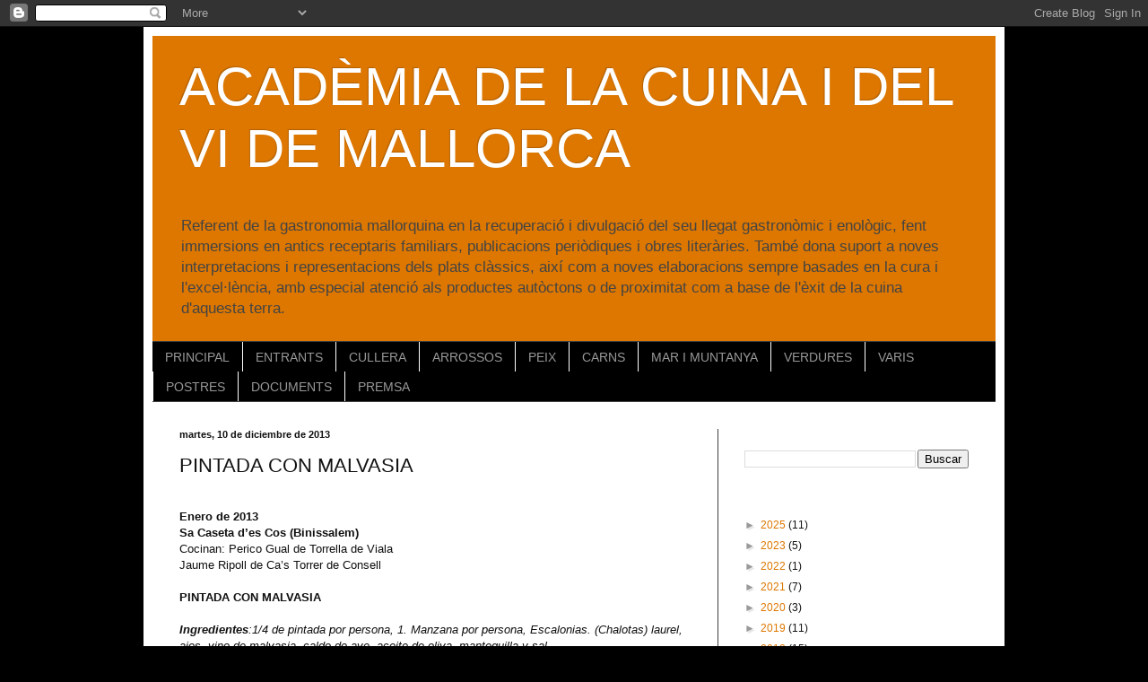

--- FILE ---
content_type: text/html; charset=UTF-8
request_url: http://www.academiadelacuina.org/2013/12/pintada-con-malvasia.html
body_size: 13764
content:
<!DOCTYPE html>
<html class='v2' dir='ltr' lang='es'>
<head>
<link href='https://www.blogger.com/static/v1/widgets/335934321-css_bundle_v2.css' rel='stylesheet' type='text/css'/>
<meta content='width=1100' name='viewport'/>
<meta content='text/html; charset=UTF-8' http-equiv='Content-Type'/>
<meta content='blogger' name='generator'/>
<link href='http://www.academiadelacuina.org/favicon.ico' rel='icon' type='image/x-icon'/>
<link href='http://www.academiadelacuina.org/2013/12/pintada-con-malvasia.html' rel='canonical'/>
<link rel="alternate" type="application/atom+xml" title="ACADÈMIA DE LA CUINA I DEL VI DE MALLORCA - Atom" href="http://www.academiadelacuina.org/feeds/posts/default" />
<link rel="alternate" type="application/rss+xml" title="ACADÈMIA DE LA CUINA I DEL VI DE MALLORCA - RSS" href="http://www.academiadelacuina.org/feeds/posts/default?alt=rss" />
<link rel="service.post" type="application/atom+xml" title="ACADÈMIA DE LA CUINA I DEL VI DE MALLORCA - Atom" href="https://www.blogger.com/feeds/6875638820245922202/posts/default" />

<link rel="alternate" type="application/atom+xml" title="ACADÈMIA DE LA CUINA I DEL VI DE MALLORCA - Atom" href="http://www.academiadelacuina.org/feeds/298809614338093546/comments/default" />
<!--Can't find substitution for tag [blog.ieCssRetrofitLinks]-->
<meta content='http://www.academiadelacuina.org/2013/12/pintada-con-malvasia.html' property='og:url'/>
<meta content='PINTADA CON MALVASIA' property='og:title'/>
<meta content='Cocina Mallorquina, Blog de cuina, Recetario Mallorca, Academia de la Cuina i el Vi de  Mallorca' property='og:description'/>
<title>ACADÈMIA DE LA CUINA I DEL VI DE MALLORCA: PINTADA CON MALVASIA</title>
<style id='page-skin-1' type='text/css'><!--
/*
-----------------------------------------------
Blogger Template Style
Name:     Simple
Designer: Blogger
URL:      www.blogger.com
----------------------------------------------- */
/* Content
----------------------------------------------- */
body {
font: normal normal 12px Arial, Tahoma, Helvetica, FreeSans, sans-serif;
color: #111111;
background: #000000 none repeat scroll top left;
padding: 0 40px 40px 40px;
}
html body .region-inner {
min-width: 0;
max-width: 100%;
width: auto;
}
h2 {
font-size: 22px;
}
a:link {
text-decoration:none;
color: #dd7700;
}
a:visited {
text-decoration:none;
color: #cc6600;
}
a:hover {
text-decoration:underline;
color: #cc6600;
}
.body-fauxcolumn-outer .fauxcolumn-inner {
background: transparent none repeat scroll top left;
_background-image: none;
}
.body-fauxcolumn-outer .cap-top {
position: absolute;
z-index: 1;
height: 400px;
width: 100%;
}
.body-fauxcolumn-outer .cap-top .cap-left {
width: 100%;
background: transparent none repeat-x scroll top left;
_background-image: none;
}
.content-outer {
-moz-box-shadow: 0 0 40px rgba(0, 0, 0, .15);
-webkit-box-shadow: 0 0 5px rgba(0, 0, 0, .15);
-goog-ms-box-shadow: 0 0 10px #333333;
box-shadow: 0 0 40px rgba(0, 0, 0, .15);
margin-bottom: 1px;
}
.content-inner {
padding: 10px 10px;
}
.content-inner {
background-color: #ffffff;
}
/* Header
----------------------------------------------- */
.header-outer {
background: #dd7700 none repeat-x scroll 0 -400px;
_background-image: none;
}
.Header h1 {
font: normal normal 60px Arial, Tahoma, Helvetica, FreeSans, sans-serif;
color: #ffffff;
text-shadow: -1px -1px 1px rgba(0, 0, 0, .2);
}
.Header h1 a {
color: #ffffff;
}
.Header .description {
font-size: 140%;
color: #444444;
}
.header-inner .Header .titlewrapper {
padding: 22px 30px;
}
.header-inner .Header .descriptionwrapper {
padding: 0 30px;
}
/* Tabs
----------------------------------------------- */
.tabs-inner .section:first-child {
border-top: 1px solid #404040;
}
.tabs-inner .section:first-child ul {
margin-top: -1px;
border-top: 1px solid #404040;
border-left: 0 solid #404040;
border-right: 0 solid #404040;
}
.tabs-inner .widget ul {
background: #000000 none repeat-x scroll 0 -800px;
_background-image: none;
border-bottom: 1px solid #404040;
margin-top: 0;
margin-left: -30px;
margin-right: -30px;
}
.tabs-inner .widget li a {
display: inline-block;
padding: .6em 1em;
font: normal normal 14px Arial, Tahoma, Helvetica, FreeSans, sans-serif;
color: #999999;
border-left: 1px solid #ffffff;
border-right: 0 solid #404040;
}
.tabs-inner .widget li:first-child a {
border-left: none;
}
.tabs-inner .widget li.selected a, .tabs-inner .widget li a:hover {
color: #ffffff;
background-color: #000000;
text-decoration: none;
}
/* Columns
----------------------------------------------- */
.main-outer {
border-top: 0 solid #404040;
}
.fauxcolumn-left-outer .fauxcolumn-inner {
border-right: 1px solid #404040;
}
.fauxcolumn-right-outer .fauxcolumn-inner {
border-left: 1px solid #404040;
}
/* Headings
----------------------------------------------- */
div.widget > h2,
div.widget h2.title {
margin: 0 0 1em 0;
font: normal bold 11px Arial, Tahoma, Helvetica, FreeSans, sans-serif;
color: #ffffff;
}
/* Widgets
----------------------------------------------- */
.widget .zippy {
color: #999999;
text-shadow: 2px 2px 1px rgba(0, 0, 0, .1);
}
.widget .popular-posts ul {
list-style: none;
}
/* Posts
----------------------------------------------- */
h2.date-header {
font: normal bold 11px Arial, Tahoma, Helvetica, FreeSans, sans-serif;
}
.date-header span {
background-color: transparent;
color: #111111;
padding: inherit;
letter-spacing: inherit;
margin: inherit;
}
.main-inner {
padding-top: 30px;
padding-bottom: 30px;
}
.main-inner .column-center-inner {
padding: 0 15px;
}
.main-inner .column-center-inner .section {
margin: 0 15px;
}
.post {
margin: 0 0 25px 0;
}
h3.post-title, .comments h4 {
font: normal normal 22px Arial, Tahoma, Helvetica, FreeSans, sans-serif;
margin: .75em 0 0;
}
.post-body {
font-size: 110%;
line-height: 1.4;
position: relative;
}
.post-body img, .post-body .tr-caption-container, .Profile img, .Image img,
.BlogList .item-thumbnail img {
padding: 0;
background: #111111;
border: 1px solid #111111;
-moz-box-shadow: 1px 1px 5px rgba(0, 0, 0, .1);
-webkit-box-shadow: 1px 1px 5px rgba(0, 0, 0, .1);
box-shadow: 1px 1px 5px rgba(0, 0, 0, .1);
}
.post-body img, .post-body .tr-caption-container {
padding: 1px;
}
.post-body .tr-caption-container {
color: #111111;
}
.post-body .tr-caption-container img {
padding: 0;
background: transparent;
border: none;
-moz-box-shadow: 0 0 0 rgba(0, 0, 0, .1);
-webkit-box-shadow: 0 0 0 rgba(0, 0, 0, .1);
box-shadow: 0 0 0 rgba(0, 0, 0, .1);
}
.post-header {
margin: 0 0 1.5em;
line-height: 1.6;
font-size: 90%;
}
.post-footer {
margin: 20px -2px 0;
padding: 5px 10px;
color: #888888;
background-color: #303030;
border-bottom: 1px solid #444444;
line-height: 1.6;
font-size: 90%;
}
#comments .comment-author {
padding-top: 1.5em;
border-top: 1px solid #404040;
background-position: 0 1.5em;
}
#comments .comment-author:first-child {
padding-top: 0;
border-top: none;
}
.avatar-image-container {
margin: .2em 0 0;
}
#comments .avatar-image-container img {
border: 1px solid #111111;
}
/* Comments
----------------------------------------------- */
.comments .comments-content .icon.blog-author {
background-repeat: no-repeat;
background-image: url([data-uri]);
}
.comments .comments-content .loadmore a {
border-top: 1px solid #999999;
border-bottom: 1px solid #999999;
}
.comments .comment-thread.inline-thread {
background-color: #303030;
}
.comments .continue {
border-top: 2px solid #999999;
}
/* Accents
---------------------------------------------- */
.section-columns td.columns-cell {
border-left: 1px solid #404040;
}
.blog-pager {
background: transparent none no-repeat scroll top center;
}
.blog-pager-older-link, .home-link,
.blog-pager-newer-link {
background-color: #ffffff;
padding: 5px;
}
.footer-outer {
border-top: 0 dashed #bbbbbb;
}
/* Mobile
----------------------------------------------- */
body.mobile  {
background-size: auto;
}
.mobile .body-fauxcolumn-outer {
background: transparent none repeat scroll top left;
}
.mobile .body-fauxcolumn-outer .cap-top {
background-size: 100% auto;
}
.mobile .content-outer {
-webkit-box-shadow: 0 0 3px rgba(0, 0, 0, .15);
box-shadow: 0 0 3px rgba(0, 0, 0, .15);
}
.mobile .tabs-inner .widget ul {
margin-left: 0;
margin-right: 0;
}
.mobile .post {
margin: 0;
}
.mobile .main-inner .column-center-inner .section {
margin: 0;
}
.mobile .date-header span {
padding: 0.1em 10px;
margin: 0 -10px;
}
.mobile h3.post-title {
margin: 0;
}
.mobile .blog-pager {
background: transparent none no-repeat scroll top center;
}
.mobile .footer-outer {
border-top: none;
}
.mobile .main-inner, .mobile .footer-inner {
background-color: #ffffff;
}
.mobile-index-contents {
color: #111111;
}
.mobile-link-button {
background-color: #dd7700;
}
.mobile-link-button a:link, .mobile-link-button a:visited {
color: #ffffff;
}
.mobile .tabs-inner .section:first-child {
border-top: none;
}
.mobile .tabs-inner .PageList .widget-content {
background-color: #000000;
color: #ffffff;
border-top: 1px solid #404040;
border-bottom: 1px solid #404040;
}
.mobile .tabs-inner .PageList .widget-content .pagelist-arrow {
border-left: 1px solid #404040;
}

--></style>
<style id='template-skin-1' type='text/css'><!--
body {
min-width: 960px;
}
.content-outer, .content-fauxcolumn-outer, .region-inner {
min-width: 960px;
max-width: 960px;
_width: 960px;
}
.main-inner .columns {
padding-left: 0px;
padding-right: 310px;
}
.main-inner .fauxcolumn-center-outer {
left: 0px;
right: 310px;
/* IE6 does not respect left and right together */
_width: expression(this.parentNode.offsetWidth -
parseInt("0px") -
parseInt("310px") + 'px');
}
.main-inner .fauxcolumn-left-outer {
width: 0px;
}
.main-inner .fauxcolumn-right-outer {
width: 310px;
}
.main-inner .column-left-outer {
width: 0px;
right: 100%;
margin-left: -0px;
}
.main-inner .column-right-outer {
width: 310px;
margin-right: -310px;
}
#layout {
min-width: 0;
}
#layout .content-outer {
min-width: 0;
width: 800px;
}
#layout .region-inner {
min-width: 0;
width: auto;
}
body#layout div.add_widget {
padding: 8px;
}
body#layout div.add_widget a {
margin-left: 32px;
}
--></style>
<link href='https://www.blogger.com/dyn-css/authorization.css?targetBlogID=6875638820245922202&amp;zx=13c27ac1-8dc2-44f1-9e5e-34dc26e3f6a4' media='none' onload='if(media!=&#39;all&#39;)media=&#39;all&#39;' rel='stylesheet'/><noscript><link href='https://www.blogger.com/dyn-css/authorization.css?targetBlogID=6875638820245922202&amp;zx=13c27ac1-8dc2-44f1-9e5e-34dc26e3f6a4' rel='stylesheet'/></noscript>
<meta name='google-adsense-platform-account' content='ca-host-pub-1556223355139109'/>
<meta name='google-adsense-platform-domain' content='blogspot.com'/>

</head>
<body class='loading variant-dark'>
<div class='navbar section' id='navbar' name='Barra de navegación'><div class='widget Navbar' data-version='1' id='Navbar1'><script type="text/javascript">
    function setAttributeOnload(object, attribute, val) {
      if(window.addEventListener) {
        window.addEventListener('load',
          function(){ object[attribute] = val; }, false);
      } else {
        window.attachEvent('onload', function(){ object[attribute] = val; });
      }
    }
  </script>
<div id="navbar-iframe-container"></div>
<script type="text/javascript" src="https://apis.google.com/js/platform.js"></script>
<script type="text/javascript">
      gapi.load("gapi.iframes:gapi.iframes.style.bubble", function() {
        if (gapi.iframes && gapi.iframes.getContext) {
          gapi.iframes.getContext().openChild({
              url: 'https://www.blogger.com/navbar/6875638820245922202?po\x3d298809614338093546\x26origin\x3dhttp://www.academiadelacuina.org',
              where: document.getElementById("navbar-iframe-container"),
              id: "navbar-iframe"
          });
        }
      });
    </script><script type="text/javascript">
(function() {
var script = document.createElement('script');
script.type = 'text/javascript';
script.src = '//pagead2.googlesyndication.com/pagead/js/google_top_exp.js';
var head = document.getElementsByTagName('head')[0];
if (head) {
head.appendChild(script);
}})();
</script>
</div></div>
<div class='body-fauxcolumns'>
<div class='fauxcolumn-outer body-fauxcolumn-outer'>
<div class='cap-top'>
<div class='cap-left'></div>
<div class='cap-right'></div>
</div>
<div class='fauxborder-left'>
<div class='fauxborder-right'></div>
<div class='fauxcolumn-inner'>
</div>
</div>
<div class='cap-bottom'>
<div class='cap-left'></div>
<div class='cap-right'></div>
</div>
</div>
</div>
<div class='content'>
<div class='content-fauxcolumns'>
<div class='fauxcolumn-outer content-fauxcolumn-outer'>
<div class='cap-top'>
<div class='cap-left'></div>
<div class='cap-right'></div>
</div>
<div class='fauxborder-left'>
<div class='fauxborder-right'></div>
<div class='fauxcolumn-inner'>
</div>
</div>
<div class='cap-bottom'>
<div class='cap-left'></div>
<div class='cap-right'></div>
</div>
</div>
</div>
<div class='content-outer'>
<div class='content-cap-top cap-top'>
<div class='cap-left'></div>
<div class='cap-right'></div>
</div>
<div class='fauxborder-left content-fauxborder-left'>
<div class='fauxborder-right content-fauxborder-right'></div>
<div class='content-inner'>
<header>
<div class='header-outer'>
<div class='header-cap-top cap-top'>
<div class='cap-left'></div>
<div class='cap-right'></div>
</div>
<div class='fauxborder-left header-fauxborder-left'>
<div class='fauxborder-right header-fauxborder-right'></div>
<div class='region-inner header-inner'>
<div class='header section' id='header' name='Cabecera'><div class='widget Header' data-version='1' id='Header1'>
<div id='header-inner'>
<div class='titlewrapper'>
<h1 class='title'>
<a href='http://www.academiadelacuina.org/'>
ACADÈMIA DE LA CUINA I DEL VI DE MALLORCA
</a>
</h1>
</div>
<div class='descriptionwrapper'>
<p class='description'><span>Referent de la gastronomia mallorquina en la recuperació i divulgació del seu llegat gastronòmic i enològic, fent immersions en antics receptaris familiars, publicacions periòdiques i obres literàries.
També dona suport a noves interpretacions i representacions dels plats clàssics, així com a noves elaboracions sempre basades en la cura i l'excel&#183;lència, amb especial atenció als productes autòctons o de proximitat com a base de l'èxit de la cuina d'aquesta terra.</span></p>
</div>
</div>
</div></div>
</div>
</div>
<div class='header-cap-bottom cap-bottom'>
<div class='cap-left'></div>
<div class='cap-right'></div>
</div>
</div>
</header>
<div class='tabs-outer'>
<div class='tabs-cap-top cap-top'>
<div class='cap-left'></div>
<div class='cap-right'></div>
</div>
<div class='fauxborder-left tabs-fauxborder-left'>
<div class='fauxborder-right tabs-fauxborder-right'></div>
<div class='region-inner tabs-inner'>
<div class='tabs section' id='crosscol' name='Multicolumnas'><div class='widget PageList' data-version='1' id='PageList1'>
<h2>Páginas</h2>
<div class='widget-content'>
<ul>
<li>
<a href='http://www.academiadelacuina.org/'>PRINCIPAL</a>
</li>
<li>
<a href='http://www.academiadelacuina.org/p/entrantes.html'>ENTRANTS</a>
</li>
<li>
<a href='http://www.academiadelacuina.org/p/cuchara.html'>CULLERA</a>
</li>
<li>
<a href='http://www.academiadelacuina.org/p/arroces.html'>ARROSSOS</a>
</li>
<li>
<a href='http://www.academiadelacuina.org/p/pescados.html'>PEIX</a>
</li>
<li>
<a href='http://www.academiadelacuina.org/p/carnes.html'>CARNS</a>
</li>
<li>
<a href='http://www.academiadelacuina.org/p/mar-i-muntanya.html'>MAR I MUNTANYA</a>
</li>
<li>
<a href='http://www.academiadelacuina.org/p/verdures.html'>VERDURES</a>
</li>
<li>
<a href='http://www.academiadelacuina.org/p/varios.html'>VARIS</a>
</li>
<li>
<a href='http://www.academiadelacuina.org/p/postres.html'>POSTRES</a>
</li>
<li>
<a href='http://www.academiadelacuina.org/p/documents.html'>DOCUMENTS</a>
</li>
<li>
<a href='http://www.academiadelacuina.org/p/premsa.html'>PREMSA</a>
</li>
</ul>
<div class='clear'></div>
</div>
</div></div>
<div class='tabs no-items section' id='crosscol-overflow' name='Cross-Column 2'></div>
</div>
</div>
<div class='tabs-cap-bottom cap-bottom'>
<div class='cap-left'></div>
<div class='cap-right'></div>
</div>
</div>
<div class='main-outer'>
<div class='main-cap-top cap-top'>
<div class='cap-left'></div>
<div class='cap-right'></div>
</div>
<div class='fauxborder-left main-fauxborder-left'>
<div class='fauxborder-right main-fauxborder-right'></div>
<div class='region-inner main-inner'>
<div class='columns fauxcolumns'>
<div class='fauxcolumn-outer fauxcolumn-center-outer'>
<div class='cap-top'>
<div class='cap-left'></div>
<div class='cap-right'></div>
</div>
<div class='fauxborder-left'>
<div class='fauxborder-right'></div>
<div class='fauxcolumn-inner'>
</div>
</div>
<div class='cap-bottom'>
<div class='cap-left'></div>
<div class='cap-right'></div>
</div>
</div>
<div class='fauxcolumn-outer fauxcolumn-left-outer'>
<div class='cap-top'>
<div class='cap-left'></div>
<div class='cap-right'></div>
</div>
<div class='fauxborder-left'>
<div class='fauxborder-right'></div>
<div class='fauxcolumn-inner'>
</div>
</div>
<div class='cap-bottom'>
<div class='cap-left'></div>
<div class='cap-right'></div>
</div>
</div>
<div class='fauxcolumn-outer fauxcolumn-right-outer'>
<div class='cap-top'>
<div class='cap-left'></div>
<div class='cap-right'></div>
</div>
<div class='fauxborder-left'>
<div class='fauxborder-right'></div>
<div class='fauxcolumn-inner'>
</div>
</div>
<div class='cap-bottom'>
<div class='cap-left'></div>
<div class='cap-right'></div>
</div>
</div>
<!-- corrects IE6 width calculation -->
<div class='columns-inner'>
<div class='column-center-outer'>
<div class='column-center-inner'>
<div class='main section' id='main' name='Principal'><div class='widget Blog' data-version='1' id='Blog1'>
<div class='blog-posts hfeed'>

          <div class="date-outer">
        
<h2 class='date-header'><span>martes, 10 de diciembre de 2013</span></h2>

          <div class="date-posts">
        
<div class='post-outer'>
<div class='post hentry uncustomized-post-template' itemprop='blogPost' itemscope='itemscope' itemtype='http://schema.org/BlogPosting'>
<meta content='6875638820245922202' itemprop='blogId'/>
<meta content='298809614338093546' itemprop='postId'/>
<a name='298809614338093546'></a>
<h3 class='post-title entry-title' itemprop='name'>
PINTADA CON MALVASIA
</h3>
<div class='post-header'>
<div class='post-header-line-1'></div>
</div>
<div class='post-body entry-content' id='post-body-298809614338093546' itemprop='description articleBody'>
<br />
<div class="MsoNormal" style="margin: 0cm 0cm 0pt;">
<em><b style="mso-bidi-font-weight: normal;"><span style="font-family: &quot;Arial&quot;,&quot;sans-serif&quot;; font-style: normal; mso-bidi-font-family: &quot;Times New Roman&quot;; mso-bidi-font-style: italic;">Enero de 2013<o:p></o:p></span></b></em></div>
<b style="mso-bidi-font-weight: normal;"><span style="font-family: &quot;Arial&quot;,&quot;sans-serif&quot;; mso-bidi-font-family: &quot;Courier New&quot;;">Sa Caseta d&#8217;es Cos (Binissalem)<o:p></o:p></span></b><br />
<span style="font-family: &quot;Arial&quot;,&quot;sans-serif&quot;; font-size: 10pt;">Cocinan: Perico Gual de Torrella de Viala<o:p></o:p></span><br />
<span style="font-family: &quot;Arial&quot;,&quot;sans-serif&quot;; font-size: 10pt;">Jaume Ripoll  de Ca&#8217;s Torrer de Consell<o:p></o:p></span><br />
<a href="http://www.blogger.com/"></a><br />
<div class="MsoNormal" style="margin: 0cm 0cm 0pt; mso-layout-grid-align: none;">
<b style="mso-bidi-font-weight: normal;"><span style="font-family: &quot;Arial&quot;,&quot;sans-serif&quot;;"></span></b> </div>
<div class="MsoNormal" style="margin: 0cm 0cm 0pt; mso-layout-grid-align: none;">
<b style="mso-bidi-font-weight: normal;"><span style="font-family: &quot;Arial&quot;,&quot;sans-serif&quot;;"></span></b> </div>
<div class="MsoNormal" style="margin: 0cm 0cm 0pt; mso-layout-grid-align: none;">
</div>
<div class="MsoNormal" style="margin: 0cm 0cm 0pt; mso-layout-grid-align: none;">
<div class="MsoNormal" style="margin: 0cm 0cm 0pt; mso-layout-grid-align: none;">
<span style="font-family: &quot;Arial&quot;,&quot;sans-serif&quot;;"><o:p></o:p></span> </div>
<div class="MsoNormal" style="margin: 0cm 0cm 0pt; mso-layout-grid-align: none;">
<b style="mso-bidi-font-weight: normal;"><span style="font-family: &quot;Arial&quot;,&quot;sans-serif&quot;;">PINTADA CON MALVASIA<span style="mso-spacerun: yes;">  </span><o:p></o:p></span></b></div>
<br />
<div class="MsoNormal" style="margin: 0cm 0cm 0pt; mso-layout-grid-align: none;">
<span style="font-family: &quot;Arial&quot;,&quot;sans-serif&quot;;"><o:p> </o:p></span></div>
<b style="mso-bidi-font-weight: normal;"><i style="mso-bidi-font-style: normal;"><span style="font-family: &quot;Arial&quot;,&quot;sans-serif&quot;;">Ingredientes</span></i></b><i style="mso-bidi-font-style: normal;"><span style="font-family: &quot;Arial&quot;,&quot;sans-serif&quot;;">:1/4 de pintada por persona, 1. Manzana por persona,<span style="mso-spacerun: yes;"> </span>Escalonias. (Chalotas) laurel, ajos, vino de malvasia, caldo de ave, aceite de oliva, mantequilla y sal<o:p></o:p></span></i><br />
<br />
<div class="MsoNormal" style="margin: 0cm 0cm 0pt; mso-layout-grid-align: none;">
<span style="font-family: &quot;Arial&quot;,&quot;sans-serif&quot;;"><o:p> </o:p></span></div>
<b style="mso-bidi-font-weight: normal;"><span style="font-family: &quot;Arial&quot;,&quot;sans-serif&quot;;">Elaboración:<o:p></o:p></span></b><br />
<span style="font-family: &quot;Arial&quot;,&quot;sans-serif&quot;;">Preparamos el caldo de ave, de la forma tradicional<o:p></o:p></span><br />
<br />
<div class="MsoNormal" style="margin: 0cm 0cm 0pt; mso-layout-grid-align: none;">
<span style="font-family: &quot;Arial&quot;,&quot;sans-serif&quot;;">Calentamos aceite en una cazuela, e incorporamos la pintada ya cortada,<span style="mso-spacerun: yes;">  </span>bien a cuartos, bien en trozos más pequeños. La dorarmos añadiendo las chalotas picadaditas y los ajos . A media cocción añadimos el laurel (un par de hojas) y una cucharada copiosa de mantequilla.<o:p></o:p></span></div>
<br />
<div class="MsoNormal" style="margin: 0cm 0cm 0pt; mso-layout-grid-align: none;">
<span style="font-family: &quot;Arial&quot;,&quot;sans-serif&quot;;"><o:p> </o:p></span><span style="font-family: &quot;Arial&quot;,&quot;sans-serif&quot;;">Pelamos<span style="mso-spacerun: yes;">  </span>las manzanas, de preferencia de la variedad reineta, les sacamos el corazón y las pasamos<span style="mso-spacerun: yes;"> </span>por harina, las freímos en aceite de oliva y reservamos. <o:p></o:p></span></div>
<span style="font-family: &quot;Arial&quot;,&quot;sans-serif&quot;;"></span><br />
<span style="font-family: &quot;Arial&quot;,&quot;sans-serif&quot;;">Cuando la pintada esta bien dorada añadimos la malvasia y dejamos reducir. Añadimos el caldo de ave y cocemos con la cazuela tapada; cuidando <span style="mso-spacerun: yes;"> </span>que no se reduzca demasiado la salsa, añadir caldo de vez en cuando si es necesario.<o:p></o:p></span><br />
<br />
<div class="MsoNormal" style="margin: 0cm 0cm 0pt; mso-layout-grid-align: none;">
<span style="font-family: &quot;Arial&quot;,&quot;sans-serif&quot;;">Retiramos la pintada, colamos el caldo dándole textura de salsa. Pochamos en la misma<span style="mso-spacerun: yes;"> </span>salsa las manzanas, las retiramos y ligamos la salsa con mantequilla.<o:p></o:p></span></div>
<br />
<div class="MsoNormal" style="margin: 0cm 0cm 0pt; mso-layout-grid-align: none;">
<span style="font-family: &quot;Arial&quot;,&quot;sans-serif&quot;;">Servimos los trozos de pintada salteados acompañados de una manzana entera de guarnición.<o:p></o:p></span></div>
</div>
<div style='clear: both;'></div>
</div>
<div class='post-footer'>
<div class='post-footer-line post-footer-line-1'>
<span class='post-author vcard'>
Publicado por
<span class='fn' itemprop='author' itemscope='itemscope' itemtype='http://schema.org/Person'>
<meta content='https://www.blogger.com/profile/14159289196781441807' itemprop='url'/>
<a class='g-profile' href='https://www.blogger.com/profile/14159289196781441807' rel='author' title='author profile'>
<span itemprop='name'>Juxta Mare</span>
</a>
</span>
</span>
<span class='post-timestamp'>
en
<meta content='http://www.academiadelacuina.org/2013/12/pintada-con-malvasia.html' itemprop='url'/>
<a class='timestamp-link' href='http://www.academiadelacuina.org/2013/12/pintada-con-malvasia.html' rel='bookmark' title='permanent link'><abbr class='published' itemprop='datePublished' title='2013-12-10T15:11:00+01:00'>15:11</abbr></a>
</span>
<span class='post-comment-link'>
</span>
<span class='post-icons'>
<span class='item-control blog-admin pid-1903338315'>
<a href='https://www.blogger.com/post-edit.g?blogID=6875638820245922202&postID=298809614338093546&from=pencil' title='Editar entrada'>
<img alt='' class='icon-action' height='18' src='https://resources.blogblog.com/img/icon18_edit_allbkg.gif' width='18'/>
</a>
</span>
</span>
<div class='post-share-buttons goog-inline-block'>
<a class='goog-inline-block share-button sb-email' href='https://www.blogger.com/share-post.g?blogID=6875638820245922202&postID=298809614338093546&target=email' target='_blank' title='Enviar por correo electrónico'><span class='share-button-link-text'>Enviar por correo electrónico</span></a><a class='goog-inline-block share-button sb-blog' href='https://www.blogger.com/share-post.g?blogID=6875638820245922202&postID=298809614338093546&target=blog' onclick='window.open(this.href, "_blank", "height=270,width=475"); return false;' target='_blank' title='Escribe un blog'><span class='share-button-link-text'>Escribe un blog</span></a><a class='goog-inline-block share-button sb-twitter' href='https://www.blogger.com/share-post.g?blogID=6875638820245922202&postID=298809614338093546&target=twitter' target='_blank' title='Compartir en X'><span class='share-button-link-text'>Compartir en X</span></a><a class='goog-inline-block share-button sb-facebook' href='https://www.blogger.com/share-post.g?blogID=6875638820245922202&postID=298809614338093546&target=facebook' onclick='window.open(this.href, "_blank", "height=430,width=640"); return false;' target='_blank' title='Compartir con Facebook'><span class='share-button-link-text'>Compartir con Facebook</span></a><a class='goog-inline-block share-button sb-pinterest' href='https://www.blogger.com/share-post.g?blogID=6875638820245922202&postID=298809614338093546&target=pinterest' target='_blank' title='Compartir en Pinterest'><span class='share-button-link-text'>Compartir en Pinterest</span></a>
</div>
</div>
<div class='post-footer-line post-footer-line-2'>
<span class='post-labels'>
</span>
</div>
<div class='post-footer-line post-footer-line-3'>
<span class='post-location'>
</span>
</div>
</div>
</div>
<div class='comments' id='comments'>
<a name='comments'></a>
<h4>No hay comentarios:</h4>
<div id='Blog1_comments-block-wrapper'>
<dl class='avatar-comment-indent' id='comments-block'>
</dl>
</div>
<p class='comment-footer'>
<div class='comment-form'>
<a name='comment-form'></a>
<h4 id='comment-post-message'>Publicar un comentario</h4>
<p>
</p>
<p>Nota: solo los miembros de este blog pueden publicar comentarios.</p>
<a href='https://www.blogger.com/comment/frame/6875638820245922202?po=298809614338093546&hl=es&saa=85391&origin=http://www.academiadelacuina.org' id='comment-editor-src'></a>
<iframe allowtransparency='true' class='blogger-iframe-colorize blogger-comment-from-post' frameborder='0' height='410px' id='comment-editor' name='comment-editor' src='' width='100%'></iframe>
<script src='https://www.blogger.com/static/v1/jsbin/2830521187-comment_from_post_iframe.js' type='text/javascript'></script>
<script type='text/javascript'>
      BLOG_CMT_createIframe('https://www.blogger.com/rpc_relay.html');
    </script>
</div>
</p>
</div>
</div>

        </div></div>
      
</div>
<div class='blog-pager' id='blog-pager'>
<span id='blog-pager-newer-link'>
<a class='blog-pager-newer-link' href='http://www.academiadelacuina.org/2013/12/presentacion.html' id='Blog1_blog-pager-newer-link' title='Entrada más reciente'>Entrada más reciente</a>
</span>
<span id='blog-pager-older-link'>
<a class='blog-pager-older-link' href='http://www.academiadelacuina.org/2013/12/merluza-con-col.html' id='Blog1_blog-pager-older-link' title='Entrada antigua'>Entrada antigua</a>
</span>
<a class='home-link' href='http://www.academiadelacuina.org/'>Inicio</a>
</div>
<div class='clear'></div>
<div class='post-feeds'>
<div class='feed-links'>
Suscribirse a:
<a class='feed-link' href='http://www.academiadelacuina.org/feeds/298809614338093546/comments/default' target='_blank' type='application/atom+xml'>Enviar comentarios (Atom)</a>
</div>
</div>
</div></div>
</div>
</div>
<div class='column-left-outer'>
<div class='column-left-inner'>
<aside>
</aside>
</div>
</div>
<div class='column-right-outer'>
<div class='column-right-inner'>
<aside>
<div class='sidebar section' id='sidebar-right-1'><div class='widget BlogSearch' data-version='1' id='BlogSearch1'>
<h2 class='title'>Buscar este blog</h2>
<div class='widget-content'>
<div id='BlogSearch1_form'>
<form action='http://www.academiadelacuina.org/search' class='gsc-search-box' target='_top'>
<table cellpadding='0' cellspacing='0' class='gsc-search-box'>
<tbody>
<tr>
<td class='gsc-input'>
<input autocomplete='off' class='gsc-input' name='q' size='10' title='search' type='text' value=''/>
</td>
<td class='gsc-search-button'>
<input class='gsc-search-button' title='search' type='submit' value='Buscar'/>
</td>
</tr>
</tbody>
</table>
</form>
</div>
</div>
<div class='clear'></div>
</div><div class='widget BlogArchive' data-version='1' id='BlogArchive1'>
<h2>Archivo del blog</h2>
<div class='widget-content'>
<div id='ArchiveList'>
<div id='BlogArchive1_ArchiveList'>
<ul class='hierarchy'>
<li class='archivedate collapsed'>
<a class='toggle' href='javascript:void(0)'>
<span class='zippy'>

        &#9658;&#160;
      
</span>
</a>
<a class='post-count-link' href='http://www.academiadelacuina.org/2025/'>
2025
</a>
<span class='post-count' dir='ltr'>(11)</span>
<ul class='hierarchy'>
<li class='archivedate collapsed'>
<a class='toggle' href='javascript:void(0)'>
<span class='zippy'>

        &#9658;&#160;
      
</span>
</a>
<a class='post-count-link' href='http://www.academiadelacuina.org/2025/12/'>
diciembre
</a>
<span class='post-count' dir='ltr'>(1)</span>
</li>
</ul>
<ul class='hierarchy'>
<li class='archivedate collapsed'>
<a class='toggle' href='javascript:void(0)'>
<span class='zippy'>

        &#9658;&#160;
      
</span>
</a>
<a class='post-count-link' href='http://www.academiadelacuina.org/2025/11/'>
noviembre
</a>
<span class='post-count' dir='ltr'>(2)</span>
</li>
</ul>
<ul class='hierarchy'>
<li class='archivedate collapsed'>
<a class='toggle' href='javascript:void(0)'>
<span class='zippy'>

        &#9658;&#160;
      
</span>
</a>
<a class='post-count-link' href='http://www.academiadelacuina.org/2025/10/'>
octubre
</a>
<span class='post-count' dir='ltr'>(2)</span>
</li>
</ul>
<ul class='hierarchy'>
<li class='archivedate collapsed'>
<a class='toggle' href='javascript:void(0)'>
<span class='zippy'>

        &#9658;&#160;
      
</span>
</a>
<a class='post-count-link' href='http://www.academiadelacuina.org/2025/09/'>
septiembre
</a>
<span class='post-count' dir='ltr'>(1)</span>
</li>
</ul>
<ul class='hierarchy'>
<li class='archivedate collapsed'>
<a class='toggle' href='javascript:void(0)'>
<span class='zippy'>

        &#9658;&#160;
      
</span>
</a>
<a class='post-count-link' href='http://www.academiadelacuina.org/2025/07/'>
julio
</a>
<span class='post-count' dir='ltr'>(1)</span>
</li>
</ul>
<ul class='hierarchy'>
<li class='archivedate collapsed'>
<a class='toggle' href='javascript:void(0)'>
<span class='zippy'>

        &#9658;&#160;
      
</span>
</a>
<a class='post-count-link' href='http://www.academiadelacuina.org/2025/06/'>
junio
</a>
<span class='post-count' dir='ltr'>(2)</span>
</li>
</ul>
<ul class='hierarchy'>
<li class='archivedate collapsed'>
<a class='toggle' href='javascript:void(0)'>
<span class='zippy'>

        &#9658;&#160;
      
</span>
</a>
<a class='post-count-link' href='http://www.academiadelacuina.org/2025/05/'>
mayo
</a>
<span class='post-count' dir='ltr'>(1)</span>
</li>
</ul>
<ul class='hierarchy'>
<li class='archivedate collapsed'>
<a class='toggle' href='javascript:void(0)'>
<span class='zippy'>

        &#9658;&#160;
      
</span>
</a>
<a class='post-count-link' href='http://www.academiadelacuina.org/2025/04/'>
abril
</a>
<span class='post-count' dir='ltr'>(1)</span>
</li>
</ul>
</li>
</ul>
<ul class='hierarchy'>
<li class='archivedate collapsed'>
<a class='toggle' href='javascript:void(0)'>
<span class='zippy'>

        &#9658;&#160;
      
</span>
</a>
<a class='post-count-link' href='http://www.academiadelacuina.org/2023/'>
2023
</a>
<span class='post-count' dir='ltr'>(5)</span>
<ul class='hierarchy'>
<li class='archivedate collapsed'>
<a class='toggle' href='javascript:void(0)'>
<span class='zippy'>

        &#9658;&#160;
      
</span>
</a>
<a class='post-count-link' href='http://www.academiadelacuina.org/2023/05/'>
mayo
</a>
<span class='post-count' dir='ltr'>(5)</span>
</li>
</ul>
</li>
</ul>
<ul class='hierarchy'>
<li class='archivedate collapsed'>
<a class='toggle' href='javascript:void(0)'>
<span class='zippy'>

        &#9658;&#160;
      
</span>
</a>
<a class='post-count-link' href='http://www.academiadelacuina.org/2022/'>
2022
</a>
<span class='post-count' dir='ltr'>(1)</span>
<ul class='hierarchy'>
<li class='archivedate collapsed'>
<a class='toggle' href='javascript:void(0)'>
<span class='zippy'>

        &#9658;&#160;
      
</span>
</a>
<a class='post-count-link' href='http://www.academiadelacuina.org/2022/03/'>
marzo
</a>
<span class='post-count' dir='ltr'>(1)</span>
</li>
</ul>
</li>
</ul>
<ul class='hierarchy'>
<li class='archivedate collapsed'>
<a class='toggle' href='javascript:void(0)'>
<span class='zippy'>

        &#9658;&#160;
      
</span>
</a>
<a class='post-count-link' href='http://www.academiadelacuina.org/2021/'>
2021
</a>
<span class='post-count' dir='ltr'>(7)</span>
<ul class='hierarchy'>
<li class='archivedate collapsed'>
<a class='toggle' href='javascript:void(0)'>
<span class='zippy'>

        &#9658;&#160;
      
</span>
</a>
<a class='post-count-link' href='http://www.academiadelacuina.org/2021/11/'>
noviembre
</a>
<span class='post-count' dir='ltr'>(1)</span>
</li>
</ul>
<ul class='hierarchy'>
<li class='archivedate collapsed'>
<a class='toggle' href='javascript:void(0)'>
<span class='zippy'>

        &#9658;&#160;
      
</span>
</a>
<a class='post-count-link' href='http://www.academiadelacuina.org/2021/10/'>
octubre
</a>
<span class='post-count' dir='ltr'>(5)</span>
</li>
</ul>
<ul class='hierarchy'>
<li class='archivedate collapsed'>
<a class='toggle' href='javascript:void(0)'>
<span class='zippy'>

        &#9658;&#160;
      
</span>
</a>
<a class='post-count-link' href='http://www.academiadelacuina.org/2021/09/'>
septiembre
</a>
<span class='post-count' dir='ltr'>(1)</span>
</li>
</ul>
</li>
</ul>
<ul class='hierarchy'>
<li class='archivedate collapsed'>
<a class='toggle' href='javascript:void(0)'>
<span class='zippy'>

        &#9658;&#160;
      
</span>
</a>
<a class='post-count-link' href='http://www.academiadelacuina.org/2020/'>
2020
</a>
<span class='post-count' dir='ltr'>(3)</span>
<ul class='hierarchy'>
<li class='archivedate collapsed'>
<a class='toggle' href='javascript:void(0)'>
<span class='zippy'>

        &#9658;&#160;
      
</span>
</a>
<a class='post-count-link' href='http://www.academiadelacuina.org/2020/07/'>
julio
</a>
<span class='post-count' dir='ltr'>(1)</span>
</li>
</ul>
<ul class='hierarchy'>
<li class='archivedate collapsed'>
<a class='toggle' href='javascript:void(0)'>
<span class='zippy'>

        &#9658;&#160;
      
</span>
</a>
<a class='post-count-link' href='http://www.academiadelacuina.org/2020/02/'>
febrero
</a>
<span class='post-count' dir='ltr'>(1)</span>
</li>
</ul>
<ul class='hierarchy'>
<li class='archivedate collapsed'>
<a class='toggle' href='javascript:void(0)'>
<span class='zippy'>

        &#9658;&#160;
      
</span>
</a>
<a class='post-count-link' href='http://www.academiadelacuina.org/2020/01/'>
enero
</a>
<span class='post-count' dir='ltr'>(1)</span>
</li>
</ul>
</li>
</ul>
<ul class='hierarchy'>
<li class='archivedate collapsed'>
<a class='toggle' href='javascript:void(0)'>
<span class='zippy'>

        &#9658;&#160;
      
</span>
</a>
<a class='post-count-link' href='http://www.academiadelacuina.org/2019/'>
2019
</a>
<span class='post-count' dir='ltr'>(11)</span>
<ul class='hierarchy'>
<li class='archivedate collapsed'>
<a class='toggle' href='javascript:void(0)'>
<span class='zippy'>

        &#9658;&#160;
      
</span>
</a>
<a class='post-count-link' href='http://www.academiadelacuina.org/2019/12/'>
diciembre
</a>
<span class='post-count' dir='ltr'>(1)</span>
</li>
</ul>
<ul class='hierarchy'>
<li class='archivedate collapsed'>
<a class='toggle' href='javascript:void(0)'>
<span class='zippy'>

        &#9658;&#160;
      
</span>
</a>
<a class='post-count-link' href='http://www.academiadelacuina.org/2019/11/'>
noviembre
</a>
<span class='post-count' dir='ltr'>(2)</span>
</li>
</ul>
<ul class='hierarchy'>
<li class='archivedate collapsed'>
<a class='toggle' href='javascript:void(0)'>
<span class='zippy'>

        &#9658;&#160;
      
</span>
</a>
<a class='post-count-link' href='http://www.academiadelacuina.org/2019/07/'>
julio
</a>
<span class='post-count' dir='ltr'>(3)</span>
</li>
</ul>
<ul class='hierarchy'>
<li class='archivedate collapsed'>
<a class='toggle' href='javascript:void(0)'>
<span class='zippy'>

        &#9658;&#160;
      
</span>
</a>
<a class='post-count-link' href='http://www.academiadelacuina.org/2019/05/'>
mayo
</a>
<span class='post-count' dir='ltr'>(1)</span>
</li>
</ul>
<ul class='hierarchy'>
<li class='archivedate collapsed'>
<a class='toggle' href='javascript:void(0)'>
<span class='zippy'>

        &#9658;&#160;
      
</span>
</a>
<a class='post-count-link' href='http://www.academiadelacuina.org/2019/04/'>
abril
</a>
<span class='post-count' dir='ltr'>(1)</span>
</li>
</ul>
<ul class='hierarchy'>
<li class='archivedate collapsed'>
<a class='toggle' href='javascript:void(0)'>
<span class='zippy'>

        &#9658;&#160;
      
</span>
</a>
<a class='post-count-link' href='http://www.academiadelacuina.org/2019/03/'>
marzo
</a>
<span class='post-count' dir='ltr'>(3)</span>
</li>
</ul>
</li>
</ul>
<ul class='hierarchy'>
<li class='archivedate collapsed'>
<a class='toggle' href='javascript:void(0)'>
<span class='zippy'>

        &#9658;&#160;
      
</span>
</a>
<a class='post-count-link' href='http://www.academiadelacuina.org/2018/'>
2018
</a>
<span class='post-count' dir='ltr'>(15)</span>
<ul class='hierarchy'>
<li class='archivedate collapsed'>
<a class='toggle' href='javascript:void(0)'>
<span class='zippy'>

        &#9658;&#160;
      
</span>
</a>
<a class='post-count-link' href='http://www.academiadelacuina.org/2018/12/'>
diciembre
</a>
<span class='post-count' dir='ltr'>(3)</span>
</li>
</ul>
<ul class='hierarchy'>
<li class='archivedate collapsed'>
<a class='toggle' href='javascript:void(0)'>
<span class='zippy'>

        &#9658;&#160;
      
</span>
</a>
<a class='post-count-link' href='http://www.academiadelacuina.org/2018/11/'>
noviembre
</a>
<span class='post-count' dir='ltr'>(2)</span>
</li>
</ul>
<ul class='hierarchy'>
<li class='archivedate collapsed'>
<a class='toggle' href='javascript:void(0)'>
<span class='zippy'>

        &#9658;&#160;
      
</span>
</a>
<a class='post-count-link' href='http://www.academiadelacuina.org/2018/10/'>
octubre
</a>
<span class='post-count' dir='ltr'>(1)</span>
</li>
</ul>
<ul class='hierarchy'>
<li class='archivedate collapsed'>
<a class='toggle' href='javascript:void(0)'>
<span class='zippy'>

        &#9658;&#160;
      
</span>
</a>
<a class='post-count-link' href='http://www.academiadelacuina.org/2018/07/'>
julio
</a>
<span class='post-count' dir='ltr'>(1)</span>
</li>
</ul>
<ul class='hierarchy'>
<li class='archivedate collapsed'>
<a class='toggle' href='javascript:void(0)'>
<span class='zippy'>

        &#9658;&#160;
      
</span>
</a>
<a class='post-count-link' href='http://www.academiadelacuina.org/2018/05/'>
mayo
</a>
<span class='post-count' dir='ltr'>(3)</span>
</li>
</ul>
<ul class='hierarchy'>
<li class='archivedate collapsed'>
<a class='toggle' href='javascript:void(0)'>
<span class='zippy'>

        &#9658;&#160;
      
</span>
</a>
<a class='post-count-link' href='http://www.academiadelacuina.org/2018/03/'>
marzo
</a>
<span class='post-count' dir='ltr'>(1)</span>
</li>
</ul>
<ul class='hierarchy'>
<li class='archivedate collapsed'>
<a class='toggle' href='javascript:void(0)'>
<span class='zippy'>

        &#9658;&#160;
      
</span>
</a>
<a class='post-count-link' href='http://www.academiadelacuina.org/2018/02/'>
febrero
</a>
<span class='post-count' dir='ltr'>(2)</span>
</li>
</ul>
<ul class='hierarchy'>
<li class='archivedate collapsed'>
<a class='toggle' href='javascript:void(0)'>
<span class='zippy'>

        &#9658;&#160;
      
</span>
</a>
<a class='post-count-link' href='http://www.academiadelacuina.org/2018/01/'>
enero
</a>
<span class='post-count' dir='ltr'>(2)</span>
</li>
</ul>
</li>
</ul>
<ul class='hierarchy'>
<li class='archivedate collapsed'>
<a class='toggle' href='javascript:void(0)'>
<span class='zippy'>

        &#9658;&#160;
      
</span>
</a>
<a class='post-count-link' href='http://www.academiadelacuina.org/2017/'>
2017
</a>
<span class='post-count' dir='ltr'>(17)</span>
<ul class='hierarchy'>
<li class='archivedate collapsed'>
<a class='toggle' href='javascript:void(0)'>
<span class='zippy'>

        &#9658;&#160;
      
</span>
</a>
<a class='post-count-link' href='http://www.academiadelacuina.org/2017/12/'>
diciembre
</a>
<span class='post-count' dir='ltr'>(4)</span>
</li>
</ul>
<ul class='hierarchy'>
<li class='archivedate collapsed'>
<a class='toggle' href='javascript:void(0)'>
<span class='zippy'>

        &#9658;&#160;
      
</span>
</a>
<a class='post-count-link' href='http://www.academiadelacuina.org/2017/11/'>
noviembre
</a>
<span class='post-count' dir='ltr'>(2)</span>
</li>
</ul>
<ul class='hierarchy'>
<li class='archivedate collapsed'>
<a class='toggle' href='javascript:void(0)'>
<span class='zippy'>

        &#9658;&#160;
      
</span>
</a>
<a class='post-count-link' href='http://www.academiadelacuina.org/2017/10/'>
octubre
</a>
<span class='post-count' dir='ltr'>(3)</span>
</li>
</ul>
<ul class='hierarchy'>
<li class='archivedate collapsed'>
<a class='toggle' href='javascript:void(0)'>
<span class='zippy'>

        &#9658;&#160;
      
</span>
</a>
<a class='post-count-link' href='http://www.academiadelacuina.org/2017/06/'>
junio
</a>
<span class='post-count' dir='ltr'>(2)</span>
</li>
</ul>
<ul class='hierarchy'>
<li class='archivedate collapsed'>
<a class='toggle' href='javascript:void(0)'>
<span class='zippy'>

        &#9658;&#160;
      
</span>
</a>
<a class='post-count-link' href='http://www.academiadelacuina.org/2017/03/'>
marzo
</a>
<span class='post-count' dir='ltr'>(4)</span>
</li>
</ul>
<ul class='hierarchy'>
<li class='archivedate collapsed'>
<a class='toggle' href='javascript:void(0)'>
<span class='zippy'>

        &#9658;&#160;
      
</span>
</a>
<a class='post-count-link' href='http://www.academiadelacuina.org/2017/01/'>
enero
</a>
<span class='post-count' dir='ltr'>(2)</span>
</li>
</ul>
</li>
</ul>
<ul class='hierarchy'>
<li class='archivedate collapsed'>
<a class='toggle' href='javascript:void(0)'>
<span class='zippy'>

        &#9658;&#160;
      
</span>
</a>
<a class='post-count-link' href='http://www.academiadelacuina.org/2016/'>
2016
</a>
<span class='post-count' dir='ltr'>(17)</span>
<ul class='hierarchy'>
<li class='archivedate collapsed'>
<a class='toggle' href='javascript:void(0)'>
<span class='zippy'>

        &#9658;&#160;
      
</span>
</a>
<a class='post-count-link' href='http://www.academiadelacuina.org/2016/12/'>
diciembre
</a>
<span class='post-count' dir='ltr'>(1)</span>
</li>
</ul>
<ul class='hierarchy'>
<li class='archivedate collapsed'>
<a class='toggle' href='javascript:void(0)'>
<span class='zippy'>

        &#9658;&#160;
      
</span>
</a>
<a class='post-count-link' href='http://www.academiadelacuina.org/2016/11/'>
noviembre
</a>
<span class='post-count' dir='ltr'>(5)</span>
</li>
</ul>
<ul class='hierarchy'>
<li class='archivedate collapsed'>
<a class='toggle' href='javascript:void(0)'>
<span class='zippy'>

        &#9658;&#160;
      
</span>
</a>
<a class='post-count-link' href='http://www.academiadelacuina.org/2016/10/'>
octubre
</a>
<span class='post-count' dir='ltr'>(2)</span>
</li>
</ul>
<ul class='hierarchy'>
<li class='archivedate collapsed'>
<a class='toggle' href='javascript:void(0)'>
<span class='zippy'>

        &#9658;&#160;
      
</span>
</a>
<a class='post-count-link' href='http://www.academiadelacuina.org/2016/04/'>
abril
</a>
<span class='post-count' dir='ltr'>(9)</span>
</li>
</ul>
</li>
</ul>
<ul class='hierarchy'>
<li class='archivedate collapsed'>
<a class='toggle' href='javascript:void(0)'>
<span class='zippy'>

        &#9658;&#160;
      
</span>
</a>
<a class='post-count-link' href='http://www.academiadelacuina.org/2015/'>
2015
</a>
<span class='post-count' dir='ltr'>(4)</span>
<ul class='hierarchy'>
<li class='archivedate collapsed'>
<a class='toggle' href='javascript:void(0)'>
<span class='zippy'>

        &#9658;&#160;
      
</span>
</a>
<a class='post-count-link' href='http://www.academiadelacuina.org/2015/10/'>
octubre
</a>
<span class='post-count' dir='ltr'>(1)</span>
</li>
</ul>
<ul class='hierarchy'>
<li class='archivedate collapsed'>
<a class='toggle' href='javascript:void(0)'>
<span class='zippy'>

        &#9658;&#160;
      
</span>
</a>
<a class='post-count-link' href='http://www.academiadelacuina.org/2015/04/'>
abril
</a>
<span class='post-count' dir='ltr'>(1)</span>
</li>
</ul>
<ul class='hierarchy'>
<li class='archivedate collapsed'>
<a class='toggle' href='javascript:void(0)'>
<span class='zippy'>

        &#9658;&#160;
      
</span>
</a>
<a class='post-count-link' href='http://www.academiadelacuina.org/2015/03/'>
marzo
</a>
<span class='post-count' dir='ltr'>(1)</span>
</li>
</ul>
<ul class='hierarchy'>
<li class='archivedate collapsed'>
<a class='toggle' href='javascript:void(0)'>
<span class='zippy'>

        &#9658;&#160;
      
</span>
</a>
<a class='post-count-link' href='http://www.academiadelacuina.org/2015/02/'>
febrero
</a>
<span class='post-count' dir='ltr'>(1)</span>
</li>
</ul>
</li>
</ul>
<ul class='hierarchy'>
<li class='archivedate collapsed'>
<a class='toggle' href='javascript:void(0)'>
<span class='zippy'>

        &#9658;&#160;
      
</span>
</a>
<a class='post-count-link' href='http://www.academiadelacuina.org/2014/'>
2014
</a>
<span class='post-count' dir='ltr'>(30)</span>
<ul class='hierarchy'>
<li class='archivedate collapsed'>
<a class='toggle' href='javascript:void(0)'>
<span class='zippy'>

        &#9658;&#160;
      
</span>
</a>
<a class='post-count-link' href='http://www.academiadelacuina.org/2014/12/'>
diciembre
</a>
<span class='post-count' dir='ltr'>(1)</span>
</li>
</ul>
<ul class='hierarchy'>
<li class='archivedate collapsed'>
<a class='toggle' href='javascript:void(0)'>
<span class='zippy'>

        &#9658;&#160;
      
</span>
</a>
<a class='post-count-link' href='http://www.academiadelacuina.org/2014/11/'>
noviembre
</a>
<span class='post-count' dir='ltr'>(8)</span>
</li>
</ul>
<ul class='hierarchy'>
<li class='archivedate collapsed'>
<a class='toggle' href='javascript:void(0)'>
<span class='zippy'>

        &#9658;&#160;
      
</span>
</a>
<a class='post-count-link' href='http://www.academiadelacuina.org/2014/10/'>
octubre
</a>
<span class='post-count' dir='ltr'>(1)</span>
</li>
</ul>
<ul class='hierarchy'>
<li class='archivedate collapsed'>
<a class='toggle' href='javascript:void(0)'>
<span class='zippy'>

        &#9658;&#160;
      
</span>
</a>
<a class='post-count-link' href='http://www.academiadelacuina.org/2014/09/'>
septiembre
</a>
<span class='post-count' dir='ltr'>(1)</span>
</li>
</ul>
<ul class='hierarchy'>
<li class='archivedate collapsed'>
<a class='toggle' href='javascript:void(0)'>
<span class='zippy'>

        &#9658;&#160;
      
</span>
</a>
<a class='post-count-link' href='http://www.academiadelacuina.org/2014/07/'>
julio
</a>
<span class='post-count' dir='ltr'>(6)</span>
</li>
</ul>
<ul class='hierarchy'>
<li class='archivedate collapsed'>
<a class='toggle' href='javascript:void(0)'>
<span class='zippy'>

        &#9658;&#160;
      
</span>
</a>
<a class='post-count-link' href='http://www.academiadelacuina.org/2014/04/'>
abril
</a>
<span class='post-count' dir='ltr'>(5)</span>
</li>
</ul>
<ul class='hierarchy'>
<li class='archivedate collapsed'>
<a class='toggle' href='javascript:void(0)'>
<span class='zippy'>

        &#9658;&#160;
      
</span>
</a>
<a class='post-count-link' href='http://www.academiadelacuina.org/2014/03/'>
marzo
</a>
<span class='post-count' dir='ltr'>(3)</span>
</li>
</ul>
<ul class='hierarchy'>
<li class='archivedate collapsed'>
<a class='toggle' href='javascript:void(0)'>
<span class='zippy'>

        &#9658;&#160;
      
</span>
</a>
<a class='post-count-link' href='http://www.academiadelacuina.org/2014/02/'>
febrero
</a>
<span class='post-count' dir='ltr'>(4)</span>
</li>
</ul>
<ul class='hierarchy'>
<li class='archivedate collapsed'>
<a class='toggle' href='javascript:void(0)'>
<span class='zippy'>

        &#9658;&#160;
      
</span>
</a>
<a class='post-count-link' href='http://www.academiadelacuina.org/2014/01/'>
enero
</a>
<span class='post-count' dir='ltr'>(1)</span>
</li>
</ul>
</li>
</ul>
<ul class='hierarchy'>
<li class='archivedate expanded'>
<a class='toggle' href='javascript:void(0)'>
<span class='zippy toggle-open'>

        &#9660;&#160;
      
</span>
</a>
<a class='post-count-link' href='http://www.academiadelacuina.org/2013/'>
2013
</a>
<span class='post-count' dir='ltr'>(67)</span>
<ul class='hierarchy'>
<li class='archivedate expanded'>
<a class='toggle' href='javascript:void(0)'>
<span class='zippy toggle-open'>

        &#9660;&#160;
      
</span>
</a>
<a class='post-count-link' href='http://www.academiadelacuina.org/2013/12/'>
diciembre
</a>
<span class='post-count' dir='ltr'>(67)</span>
<ul class='posts'>
<li><a href='http://www.academiadelacuina.org/2013/12/cabrito-salvaje-al-horno.html'>CABRITO SALVAJE AL HORNO</a></li>
<li><a href='http://www.academiadelacuina.org/2013/12/cigalas-la-mallorquina.html'>CIGALAS A LA MALLORQUINA</a></li>
<li><a href='http://www.academiadelacuina.org/2013/12/camaiot-de-sobrasada.html'>CAMAIOT DE SOBRASADA</a></li>
<li><a href='http://www.academiadelacuina.org/2013/12/bavarrois-de-avellana.html'>BAVARROIS DE AVELLANA</a></li>
<li><a href='http://www.academiadelacuina.org/2013/12/carrilleras-con-frutos-secos.html'>CARRILLERAS CON FRUTOS SECOS</a></li>
<li><a href='http://www.academiadelacuina.org/2013/12/coliflor-rellena.html'>COLIFLOR RELLENA</a></li>
<li><a href='http://www.academiadelacuina.org/2013/12/sopas-de-oblada.html'>SOPAS DE OBLADA</a></li>
<li><a href='http://www.academiadelacuina.org/2013/12/crema-de-setas-con-cebollino-y-nueces.html'>CREMA  DE SETAS CON CEBOLLINO Y NUECES DE PETRA</a></li>
<li><a href='http://www.academiadelacuina.org/2013/12/lomo.html'>LOMO DE TERNERA AL HORNO CON SALSA DE QUESOS Y PAT...</a></li>
<li><a href='http://www.academiadelacuina.org/2013/12/calamares.html'>CALAMARES DE SOLLER CON CEBOLLA POCHADA Y CONFITAD...</a></li>
<li><a href='http://www.academiadelacuina.org/2013/12/junio-2012-lloc-son-anglada-palma.html'>FRICANDO CON SALSA DE SUSTANCIA Y ADORNO DE MACARR...</a></li>
<li><a href='http://www.academiadelacuina.org/2013/12/albondigas-de-bacalao.html'>ALBONDIGAS DE BACALAO</a></li>
<li><a href='http://www.academiadelacuina.org/2013/12/berenjenas-lo-pobre.html'>BERENJENAS A LO POBRE</a></li>
<li><a href='http://www.academiadelacuina.org/2013/12/cazuela-de-huevos.html'>CAZUELA DE HUEVOS</a></li>
<li><a href='http://www.academiadelacuina.org/2013/12/lampuga-asada.html'>LAMPUGA ASADA</a></li>
<li><a href='http://www.academiadelacuina.org/2013/12/fideos-de-pescado-con-supremas-de.html'>FIDEOS DE PESCADO CON SUPREMAS DE SALMONETE</a></li>
<li><a href='http://www.academiadelacuina.org/2013/12/pez-piloto-pampol-marinado.html'>PEZ PILOTO &quot;PÀMPOL&quot; MARINADO</a></li>
<li><a href='http://www.academiadelacuina.org/2013/12/ceviche-mallorquin-de-lampuga.html'>CEVICHE MALLORQUÍN DE LAMPUGA</a></li>
<li><a href='http://www.academiadelacuina.org/2013/12/rinones-de-cerdo-con-boniato-frito.html'>RIÑONES DE CERDO CON BONIATO FRITO</a></li>
<li><a href='http://www.academiadelacuina.org/2013/12/fideos-de-marjal.html'>FIDEOS DE &quot;MARJAL&quot;</a></li>
<li><a href='http://www.academiadelacuina.org/2013/12/angula-frita.html'>ANGUILA FRITA</a></li>
<li><a href='http://www.academiadelacuina.org/2013/12/cor-de-vellut.html'>COR DE VELLUT</a></li>
<li><a href='http://www.academiadelacuina.org/2013/12/tarta-de-de-manzana-miel-azafran-y.html'>TARTA DE MANZANA , MIEL , AZAFRAN Y CHOCOLATE</a></li>
<li><a href='http://www.academiadelacuina.org/2013/12/fideos-con-caldo-de-caldera.html'>FIDEOS CON CALDO DE CALDERA</a></li>
<li><a href='http://www.academiadelacuina.org/2013/12/camelia.html'>CAMELIA</a></li>
<li><a href='http://www.academiadelacuina.org/2013/12/sopa-dorada.html'>SOPA DORADA</a></li>
<li><a href='http://www.academiadelacuina.org/2013/12/perdius-de-capella.html'>PERDIUS DE CAPELLA</a></li>
<li><a href='http://www.academiadelacuina.org/2013/12/lenguados-con-sobrasada-y-miel.html'>LENGUADOS CON SOBRASADA Y MIEL</a></li>
<li><a href='http://www.academiadelacuina.org/2013/12/arenques-en-escabeche.html'>ARENQUES EN ESCABECHE</a></li>
<li><a href='http://www.academiadelacuina.org/2013/12/perdices-con-col.html'>PERDICES CON COL</a></li>
<li><a href='http://www.academiadelacuina.org/2013/12/vol-au-vent-de-gambas-y-rape-la-amercana.html'>VOL-AU-VENT DE GAMBAS Y RAPE A LA AMERCANA</a></li>
<li><a href='http://www.academiadelacuina.org/2013/12/ensalada-del-tiempo.html'>ENSALADA DEL TIEMPO</a></li>
<li><a href='http://www.academiadelacuina.org/2013/12/pierna-de-cordero-lechal-al-romero.html'>PIERNA DE CORDERO LECHAL  AL ROMERO HECHA AL HORNO...</a></li>
<li><a href='http://www.academiadelacuina.org/2013/12/capon-al-estilo-rey-jaime.html'>CAPON AL ESTILO REY JAIME</a></li>
<li><a href='http://www.academiadelacuina.org/2013/12/terrina-de-aves-perdices-y-pato.html'>TERRINA DE AVES, PERDICES Y PATO</a></li>
<li><a href='http://www.academiadelacuina.org/2013/12/caldo-de-sustancia.html'>CALDO DE SUSTANCIA</a></li>
<li><a href='http://www.academiadelacuina.org/2013/12/boniatos-de-navidad.html'>BONIATOS DE NAVIDAD</a></li>
<li><a href='http://www.academiadelacuina.org/2013/12/raolas-de-pescado.html'>RAOLAS DE PESCADO</a></li>
<li><a href='http://www.academiadelacuina.org/2013/12/lomo-relleno-con-tumbet-sobre-compota.html'>LOMO RELLENO CON TUMBET SOBRE COMPOTA DE TOMATE RE...</a></li>
<li><a href='http://www.academiadelacuina.org/2013/12/crujiente-de-arroz-negro-con-calamarin.html'>CRUJIENTE DE ARROZ NEGRO CON CALAMARIN ENCEBOLLADO...</a></li>
<li><a href='http://www.academiadelacuina.org/2013/12/gamba-de-soller-con-pasta-kataifi.html'>GAMBA DE SOLLER CON PASTA KATAIFI</a></li>
<li><a href='http://www.academiadelacuina.org/2013/12/pa-amb-oli-20.html'>PA AMB OLI 2.0</a></li>
<li><a href='http://www.academiadelacuina.org/2013/12/explosion-de-niscalos.html'>EXPLOSION DE NÍSCALOS</a></li>
<li><a href='http://www.academiadelacuina.org/2013/12/croqueta-liquida-de-caldereta-de.html'>CROQUETA LIQUIDA DE CALDERETA DE LANGOSTA</a></li>
<li><a href='http://www.academiadelacuina.org/2013/12/chips-de-sepia-con-mahonesa-de-ajo-frito.html'>CHIPS DE SEPIA CON MAHONESA DE AJO FRITO</a></li>
<li><a href='http://www.academiadelacuina.org/2013/12/pasteleria-salada.html'>PASTELERIA SALADA</a></li>
<li><a href='http://www.academiadelacuina.org/2013/12/gotzeto.html'>GOTZETO</a></li>
<li><a href='http://www.academiadelacuina.org/2013/12/monografica-de-caracoles.html'>MONOGRAFICA DE CARACOLES</a></li>
<li><a href='http://www.academiadelacuina.org/2013/12/blanca-pasion.html'>BLANCA PASIÓN</a></li>
<li><a href='http://www.academiadelacuina.org/2013/12/formentera.html'>FORMENTERA</a></li>
<li><a href='http://www.academiadelacuina.org/2013/12/la-cocinera-del-presidente.html'>LA COCINERA DEL PRESIDENTE</a></li>
<li><a href='http://www.academiadelacuina.org/2013/12/espinacas-rehogadas-con-setas-variadas.html'>ESPINACAS REHOGADAS CON SETAS VARIADAS</a></li>
<li><a href='http://www.academiadelacuina.org/2013/12/cazuela-de-arroz-la-catalana.html'>CAZUELA DE ARROZ A LA CATALANA</a></li>
<li><a href='http://www.academiadelacuina.org/2013/12/lomo-de-cerdo-con-mazapan.html'>LOMO DE CERDO CON MAZAPAN</a></li>
<li><a href='http://www.academiadelacuina.org/2013/12/canyelons-canonets-o-dedos-del-papa.html'>CANYELONS, CANONETS O DEDOS DEL PAPA</a></li>
<li><a href='http://www.academiadelacuina.org/2013/12/frito-de-zanahoria-morada.html'>FRITO DE ZANAHORIA MORADA</a></li>
<li><a href='http://www.academiadelacuina.org/2013/12/empanada-de-ermita.html'>EMPANADA DE ERMITA</a></li>
<li><a href='http://www.academiadelacuina.org/2013/12/tarta-del-archiduque.html'>TARTA DEL ARCHIDUQUE</a></li>
<li><a href='http://www.academiadelacuina.org/2013/12/frito-de-son-segui-con-sopas.html'>FRITO DE &quot;SON SEGUÍ&quot; CON SOPAS</a></li>
<li><a href='http://www.academiadelacuina.org/2013/12/presentacion.html'>PRESENTACION</a></li>
<li><a href='http://www.academiadelacuina.org/2013/12/pintada-con-malvasia.html'>PINTADA CON MALVASIA</a></li>
<li><a href='http://www.academiadelacuina.org/2013/12/merluza-con-col.html'>MERLUZA CON COL</a></li>
<li><a href='http://www.academiadelacuina.org/2013/12/arroz-caldoso-de-pichones-y-becada.html'>ARROZ CALDOSO DE PICHONES Y BECADA</a></li>
<li><a href='http://www.academiadelacuina.org/2013/12/guisado-de-guisantes.html'>GUISADO DE GUISANTES</a></li>
<li><a href='http://www.academiadelacuina.org/2013/12/conejo-con-col.html'>CONEJO CON COL</a></li>
<li><a href='http://www.academiadelacuina.org/2013/12/serranos-imperiales-al-horno.html'>SERRANOS IMPERIALES AL HORNO</a></li>
<li><a href='http://www.academiadelacuina.org/2013/12/florentino-de-avellana.html'>FLORENTINO DE AVELLANA</a></li>
</ul>
</li>
</ul>
</li>
</ul>
</div>
</div>
<div class='clear'></div>
</div>
</div><div class='widget Translate' data-version='1' id='Translate1'>
<h2 class='title'>Translate</h2>
<div id='google_translate_element'></div>
<script>
    function googleTranslateElementInit() {
      new google.translate.TranslateElement({
        pageLanguage: 'es',
        autoDisplay: 'true',
        layout: google.translate.TranslateElement.InlineLayout.VERTICAL
      }, 'google_translate_element');
    }
  </script>
<script src='//translate.google.com/translate_a/element.js?cb=googleTranslateElementInit'></script>
<div class='clear'></div>
</div><div class='widget BlogSearch' data-version='1' id='BlogSearch2'>
<h2 class='title'>Buscar este blog</h2>
<div class='widget-content'>
<div id='BlogSearch2_form'>
<form action='http://www.academiadelacuina.org/search' class='gsc-search-box' target='_top'>
<table cellpadding='0' cellspacing='0' class='gsc-search-box'>
<tbody>
<tr>
<td class='gsc-input'>
<input autocomplete='off' class='gsc-input' name='q' size='10' title='search' type='text' value=''/>
</td>
<td class='gsc-search-button'>
<input class='gsc-search-button' title='search' type='submit' value='Buscar'/>
</td>
</tr>
</tbody>
</table>
</form>
</div>
</div>
<div class='clear'></div>
</div><div class='widget Profile' data-version='1' id='Profile1'>
<h2>Colaboradores</h2>
<div class='widget-content'>
<ul>
<li><a class='profile-name-link g-profile' href='https://www.blogger.com/profile/14159289196781441807' style='background-image: url(//www.blogger.com/img/logo-16.png);'>Juxta Mare</a></li>
<li><a class='profile-name-link g-profile' href='https://www.blogger.com/profile/06048522782107559066' style='background-image: url(//www.blogger.com/img/logo-16.png);'>Pepe Mejías</a></li>
<li><a class='profile-name-link g-profile' href='https://www.blogger.com/profile/13945097640879386193' style='background-image: url(//www.blogger.com/img/logo-16.png);'>Unknown</a></li>
<li><a class='profile-name-link g-profile' href='https://www.blogger.com/profile/00323664846286494404' style='background-image: url(//www.blogger.com/img/logo-16.png);'>Unknown</a></li>
</ul>
<div class='clear'></div>
</div>
</div></div>
</aside>
</div>
</div>
</div>
<div style='clear: both'></div>
<!-- columns -->
</div>
<!-- main -->
</div>
</div>
<div class='main-cap-bottom cap-bottom'>
<div class='cap-left'></div>
<div class='cap-right'></div>
</div>
</div>
<footer>
<div class='footer-outer'>
<div class='footer-cap-top cap-top'>
<div class='cap-left'></div>
<div class='cap-right'></div>
</div>
<div class='fauxborder-left footer-fauxborder-left'>
<div class='fauxborder-right footer-fauxborder-right'></div>
<div class='region-inner footer-inner'>
<div class='foot section' id='footer-1'><div class='widget BlogSearch' data-version='1' id='BlogSearch3'>
<h2 class='title'>cuinatamallorca.blogspot.com</h2>
<div class='widget-content'>
<div id='BlogSearch3_form'>
<form action='http://www.academiadelacuina.org/search' class='gsc-search-box' target='_top'>
<table cellpadding='0' cellspacing='0' class='gsc-search-box'>
<tbody>
<tr>
<td class='gsc-input'>
<input autocomplete='off' class='gsc-input' name='q' size='10' title='search' type='text' value=''/>
</td>
<td class='gsc-search-button'>
<input class='gsc-search-button' title='search' type='submit' value='Buscar'/>
</td>
</tr>
</tbody>
</table>
</form>
</div>
</div>
<div class='clear'></div>
</div></div>
<table border='0' cellpadding='0' cellspacing='0' class='section-columns columns-2'>
<tbody>
<tr>
<td class='first columns-cell'>
<div class='foot no-items section' id='footer-2-1'></div>
</td>
<td class='columns-cell'>
<div class='foot no-items section' id='footer-2-2'></div>
</td>
</tr>
</tbody>
</table>
<!-- outside of the include in order to lock Attribution widget -->
<div class='foot section' id='footer-3' name='Pie de página'><div class='widget Attribution' data-version='1' id='Attribution1'>
<div class='widget-content' style='text-align: center;'>
Academia de la Cuina i del Vi de Mallorca. Tema Sencillo. Con la tecnología de <a href='https://www.blogger.com' target='_blank'>Blogger</a>.
</div>
<div class='clear'></div>
</div></div>
</div>
</div>
<div class='footer-cap-bottom cap-bottom'>
<div class='cap-left'></div>
<div class='cap-right'></div>
</div>
</div>
</footer>
<!-- content -->
</div>
</div>
<div class='content-cap-bottom cap-bottom'>
<div class='cap-left'></div>
<div class='cap-right'></div>
</div>
</div>
</div>
<script type='text/javascript'>
    window.setTimeout(function() {
        document.body.className = document.body.className.replace('loading', '');
      }, 10);
  </script>

<script type="text/javascript" src="https://www.blogger.com/static/v1/widgets/2028843038-widgets.js"></script>
<script type='text/javascript'>
window['__wavt'] = 'AOuZoY4c35AezE2FICl3l7ZBjSsYOv1y3g:1768938840032';_WidgetManager._Init('//www.blogger.com/rearrange?blogID\x3d6875638820245922202','//www.academiadelacuina.org/2013/12/pintada-con-malvasia.html','6875638820245922202');
_WidgetManager._SetDataContext([{'name': 'blog', 'data': {'blogId': '6875638820245922202', 'title': 'ACAD\xc8MIA DE LA CUINA I DEL VI DE MALLORCA', 'url': 'http://www.academiadelacuina.org/2013/12/pintada-con-malvasia.html', 'canonicalUrl': 'http://www.academiadelacuina.org/2013/12/pintada-con-malvasia.html', 'homepageUrl': 'http://www.academiadelacuina.org/', 'searchUrl': 'http://www.academiadelacuina.org/search', 'canonicalHomepageUrl': 'http://www.academiadelacuina.org/', 'blogspotFaviconUrl': 'http://www.academiadelacuina.org/favicon.ico', 'bloggerUrl': 'https://www.blogger.com', 'hasCustomDomain': true, 'httpsEnabled': false, 'enabledCommentProfileImages': true, 'gPlusViewType': 'FILTERED_POSTMOD', 'adultContent': false, 'analyticsAccountNumber': '', 'encoding': 'UTF-8', 'locale': 'es', 'localeUnderscoreDelimited': 'es', 'languageDirection': 'ltr', 'isPrivate': false, 'isMobile': false, 'isMobileRequest': false, 'mobileClass': '', 'isPrivateBlog': false, 'isDynamicViewsAvailable': true, 'feedLinks': '\x3clink rel\x3d\x22alternate\x22 type\x3d\x22application/atom+xml\x22 title\x3d\x22ACAD\xc8MIA DE LA CUINA I DEL VI DE MALLORCA - Atom\x22 href\x3d\x22http://www.academiadelacuina.org/feeds/posts/default\x22 /\x3e\n\x3clink rel\x3d\x22alternate\x22 type\x3d\x22application/rss+xml\x22 title\x3d\x22ACAD\xc8MIA DE LA CUINA I DEL VI DE MALLORCA - RSS\x22 href\x3d\x22http://www.academiadelacuina.org/feeds/posts/default?alt\x3drss\x22 /\x3e\n\x3clink rel\x3d\x22service.post\x22 type\x3d\x22application/atom+xml\x22 title\x3d\x22ACAD\xc8MIA DE LA CUINA I DEL VI DE MALLORCA - Atom\x22 href\x3d\x22https://www.blogger.com/feeds/6875638820245922202/posts/default\x22 /\x3e\n\n\x3clink rel\x3d\x22alternate\x22 type\x3d\x22application/atom+xml\x22 title\x3d\x22ACAD\xc8MIA DE LA CUINA I DEL VI DE MALLORCA - Atom\x22 href\x3d\x22http://www.academiadelacuina.org/feeds/298809614338093546/comments/default\x22 /\x3e\n', 'meTag': '', 'adsenseHostId': 'ca-host-pub-1556223355139109', 'adsenseHasAds': false, 'adsenseAutoAds': false, 'boqCommentIframeForm': true, 'loginRedirectParam': '', 'view': '', 'dynamicViewsCommentsSrc': '//www.blogblog.com/dynamicviews/4224c15c4e7c9321/js/comments.js', 'dynamicViewsScriptSrc': '//www.blogblog.com/dynamicviews/6e0d22adcfa5abea', 'plusOneApiSrc': 'https://apis.google.com/js/platform.js', 'disableGComments': true, 'interstitialAccepted': false, 'sharing': {'platforms': [{'name': 'Obtener enlace', 'key': 'link', 'shareMessage': 'Obtener enlace', 'target': ''}, {'name': 'Facebook', 'key': 'facebook', 'shareMessage': 'Compartir en Facebook', 'target': 'facebook'}, {'name': 'Escribe un blog', 'key': 'blogThis', 'shareMessage': 'Escribe un blog', 'target': 'blog'}, {'name': 'X', 'key': 'twitter', 'shareMessage': 'Compartir en X', 'target': 'twitter'}, {'name': 'Pinterest', 'key': 'pinterest', 'shareMessage': 'Compartir en Pinterest', 'target': 'pinterest'}, {'name': 'Correo electr\xf3nico', 'key': 'email', 'shareMessage': 'Correo electr\xf3nico', 'target': 'email'}], 'disableGooglePlus': true, 'googlePlusShareButtonWidth': 0, 'googlePlusBootstrap': '\x3cscript type\x3d\x22text/javascript\x22\x3ewindow.___gcfg \x3d {\x27lang\x27: \x27es\x27};\x3c/script\x3e'}, 'hasCustomJumpLinkMessage': false, 'jumpLinkMessage': 'Leer m\xe1s', 'pageType': 'item', 'postId': '298809614338093546', 'pageName': 'PINTADA CON MALVASIA', 'pageTitle': 'ACAD\xc8MIA DE LA CUINA I DEL VI DE MALLORCA: PINTADA CON MALVASIA', 'metaDescription': ''}}, {'name': 'features', 'data': {}}, {'name': 'messages', 'data': {'edit': 'Editar', 'linkCopiedToClipboard': 'El enlace se ha copiado en el Portapapeles.', 'ok': 'Aceptar', 'postLink': 'Enlace de la entrada'}}, {'name': 'template', 'data': {'name': 'Simple', 'localizedName': 'Sencillo', 'isResponsive': false, 'isAlternateRendering': false, 'isCustom': false, 'variant': 'dark', 'variantId': 'dark'}}, {'name': 'view', 'data': {'classic': {'name': 'classic', 'url': '?view\x3dclassic'}, 'flipcard': {'name': 'flipcard', 'url': '?view\x3dflipcard'}, 'magazine': {'name': 'magazine', 'url': '?view\x3dmagazine'}, 'mosaic': {'name': 'mosaic', 'url': '?view\x3dmosaic'}, 'sidebar': {'name': 'sidebar', 'url': '?view\x3dsidebar'}, 'snapshot': {'name': 'snapshot', 'url': '?view\x3dsnapshot'}, 'timeslide': {'name': 'timeslide', 'url': '?view\x3dtimeslide'}, 'isMobile': false, 'title': 'PINTADA CON MALVASIA', 'description': 'Cocina Mallorquina, Blog de cuina, Recetario Mallorca, Academia de la Cuina i el Vi de  Mallorca', 'url': 'http://www.academiadelacuina.org/2013/12/pintada-con-malvasia.html', 'type': 'item', 'isSingleItem': true, 'isMultipleItems': false, 'isError': false, 'isPage': false, 'isPost': true, 'isHomepage': false, 'isArchive': false, 'isLabelSearch': false, 'postId': 298809614338093546}}]);
_WidgetManager._RegisterWidget('_NavbarView', new _WidgetInfo('Navbar1', 'navbar', document.getElementById('Navbar1'), {}, 'displayModeFull'));
_WidgetManager._RegisterWidget('_HeaderView', new _WidgetInfo('Header1', 'header', document.getElementById('Header1'), {}, 'displayModeFull'));
_WidgetManager._RegisterWidget('_PageListView', new _WidgetInfo('PageList1', 'crosscol', document.getElementById('PageList1'), {'title': 'P\xe1ginas', 'links': [{'isCurrentPage': false, 'href': 'http://www.academiadelacuina.org/', 'title': 'PRINCIPAL'}, {'isCurrentPage': false, 'href': 'http://www.academiadelacuina.org/p/entrantes.html', 'id': '2776375893557413304', 'title': 'ENTRANTS'}, {'isCurrentPage': false, 'href': 'http://www.academiadelacuina.org/p/cuchara.html', 'id': '7973677493640907865', 'title': 'CULLERA'}, {'isCurrentPage': false, 'href': 'http://www.academiadelacuina.org/p/arroces.html', 'id': '8228960444166269341', 'title': 'ARROSSOS'}, {'isCurrentPage': false, 'href': 'http://www.academiadelacuina.org/p/pescados.html', 'id': '3283914005076849013', 'title': 'PEIX'}, {'isCurrentPage': false, 'href': 'http://www.academiadelacuina.org/p/carnes.html', 'id': '2254343323062704668', 'title': 'CARNS'}, {'isCurrentPage': false, 'href': 'http://www.academiadelacuina.org/p/mar-i-muntanya.html', 'id': '7077617107120726069', 'title': 'MAR I MUNTANYA'}, {'isCurrentPage': false, 'href': 'http://www.academiadelacuina.org/p/verdures.html', 'id': '7964436605908239747', 'title': 'VERDURES'}, {'isCurrentPage': false, 'href': 'http://www.academiadelacuina.org/p/varios.html', 'id': '1993922377363310320', 'title': 'VARIS'}, {'isCurrentPage': false, 'href': 'http://www.academiadelacuina.org/p/postres.html', 'id': '5936293264447863710', 'title': 'POSTRES'}, {'isCurrentPage': false, 'href': 'http://www.academiadelacuina.org/p/documents.html', 'id': '4592466460409188627', 'title': 'DOCUMENTS'}, {'isCurrentPage': false, 'href': 'http://www.academiadelacuina.org/p/premsa.html', 'id': '832056602751504008', 'title': 'PREMSA'}], 'mobile': false, 'showPlaceholder': true, 'hasCurrentPage': false}, 'displayModeFull'));
_WidgetManager._RegisterWidget('_BlogView', new _WidgetInfo('Blog1', 'main', document.getElementById('Blog1'), {'cmtInteractionsEnabled': false, 'lightboxEnabled': true, 'lightboxModuleUrl': 'https://www.blogger.com/static/v1/jsbin/498020680-lbx__es.js', 'lightboxCssUrl': 'https://www.blogger.com/static/v1/v-css/828616780-lightbox_bundle.css'}, 'displayModeFull'));
_WidgetManager._RegisterWidget('_BlogSearchView', new _WidgetInfo('BlogSearch1', 'sidebar-right-1', document.getElementById('BlogSearch1'), {}, 'displayModeFull'));
_WidgetManager._RegisterWidget('_BlogArchiveView', new _WidgetInfo('BlogArchive1', 'sidebar-right-1', document.getElementById('BlogArchive1'), {'languageDirection': 'ltr', 'loadingMessage': 'Cargando\x26hellip;'}, 'displayModeFull'));
_WidgetManager._RegisterWidget('_TranslateView', new _WidgetInfo('Translate1', 'sidebar-right-1', document.getElementById('Translate1'), {}, 'displayModeFull'));
_WidgetManager._RegisterWidget('_BlogSearchView', new _WidgetInfo('BlogSearch2', 'sidebar-right-1', document.getElementById('BlogSearch2'), {}, 'displayModeFull'));
_WidgetManager._RegisterWidget('_ProfileView', new _WidgetInfo('Profile1', 'sidebar-right-1', document.getElementById('Profile1'), {}, 'displayModeFull'));
_WidgetManager._RegisterWidget('_BlogSearchView', new _WidgetInfo('BlogSearch3', 'footer-1', document.getElementById('BlogSearch3'), {}, 'displayModeFull'));
_WidgetManager._RegisterWidget('_AttributionView', new _WidgetInfo('Attribution1', 'footer-3', document.getElementById('Attribution1'), {}, 'displayModeFull'));
</script>
</body>
</html>